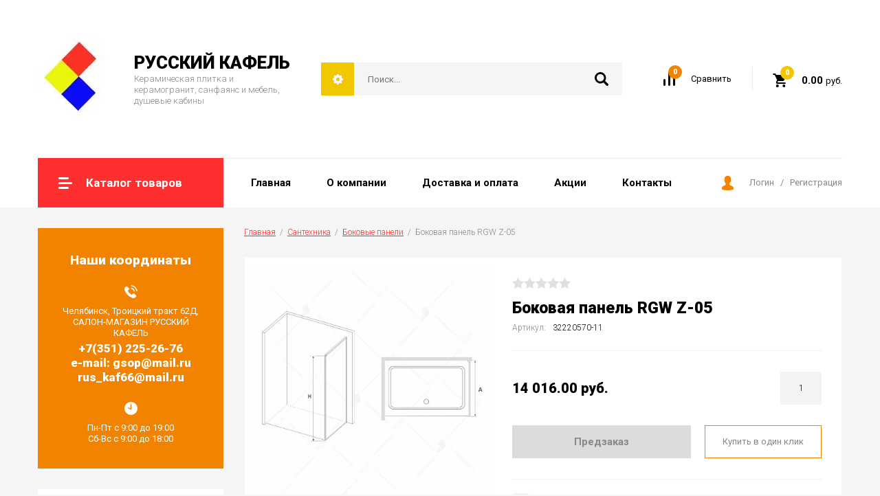

--- FILE ---
content_type: text/html; charset=utf-8
request_url: http://ruskaf.ru/magazin/product/bokovaya-panel-rgw-z-05-1
body_size: 14113
content:

		<!doctype html>
<html lang="ru">
<head>
<meta charset="utf-8">
<meta name="robots" content="all"/>
<title>Боковая панель RGW Z-05</title>
<meta name="description" content="Боковая панель RGW Z-05">
<meta name="keywords" content="Боковая панель RGW Z-05">
<meta name="SKYPE_TOOLBAR" content="SKYPE_TOOLBAR_PARSER_COMPATIBLE">
<meta name="viewport" content="width=device-width, initial-scale=1.0, maximum-scale=1.0, user-scalable=no">
<meta name="format-detection" content="telephone=no">
<meta http-equiv="x-rim-auto-match" content="none">

<link rel="stylesheet" href="/g/libs/jquery-slick/1.8.0/slick.css">
<link rel="stylesheet" href="/g/css/styles_articles_tpl.css">
<link rel="stylesheet" href="/g/libs/lightgallery/v1.6.8/lightgallery.min.css">

<script src="/g/libs/jquery/1.10.2/jquery.min.js" charset="utf-8"></script>
<script src="/g/templates/shop2/2.85.2/js/jquery.matchHeight-min.js" charset="utf-8"></script>
<script src="/g/libs/owl-carousel/2.2.1/owl.carousel.min.js" charset="utf-8"></script>
<script src="/g/s3/misc/form/1.2.0/s3.form.js"></script>
<script src="/g/libs/jquery-formstyler/1.7.4/jquery.formstyler.min.js" charset="utf-8"></script>
<script src="/g/libs/jqueryui/1.10.3/jquery-ui.min.js" charset="utf-8"></script>
<script src="/g/templates/shop2/2.85.2/js/jquery.ui.touch_punch.min.js" charset="utf-8"></script>
<script src="/g/libs/jquery-slick/1.8.0/slick.min.js" charset="utf-8"></script>
<script src="/g/libs/jquery-responsive-tabs/1.5.1/jquery.responsivetabs.min.js" charset="utf-8"></script>
<script src="/g/libs/lightgallery/v1.6.8/lightgallery.min.js"></script>

	<link rel="stylesheet" href="/g/css/styles_articles_tpl.css">
<link rel='stylesheet' type='text/css' href='/shared/highslide-4.1.13/highslide.min.css'/>
<script type='text/javascript' src='/shared/highslide-4.1.13/highslide-full.packed.js'></script>
<script type='text/javascript'>
hs.graphicsDir = '/shared/highslide-4.1.13/graphics/';
hs.outlineType = null;
hs.showCredits = false;
hs.lang={cssDirection:'ltr',loadingText:'Загрузка...',loadingTitle:'Кликните чтобы отменить',focusTitle:'Нажмите чтобы перенести вперёд',fullExpandTitle:'Увеличить',fullExpandText:'Полноэкранный',previousText:'Предыдущий',previousTitle:'Назад (стрелка влево)',nextText:'Далее',nextTitle:'Далее (стрелка вправо)',moveTitle:'Передвинуть',moveText:'Передвинуть',closeText:'Закрыть',closeTitle:'Закрыть (Esc)',resizeTitle:'Восстановить размер',playText:'Слайд-шоу',playTitle:'Слайд-шоу (пробел)',pauseText:'Пауза',pauseTitle:'Приостановить слайд-шоу (пробел)',number:'Изображение %1/%2',restoreTitle:'Нажмите чтобы посмотреть картинку, используйте мышь для перетаскивания. Используйте клавиши вперёд и назад'};</script>

            <!-- 46b9544ffa2e5e73c3c971fe2ede35a5 -->
            <script src='/shared/s3/js/lang/ru.js'></script>
            <script src='/shared/s3/js/common.min.js'></script>
        <link rel='stylesheet' type='text/css' href='/shared/s3/css/calendar.css' />
<!--s3_require-->
<link rel="stylesheet" href="/g/basestyle/1.0.1/user/user.css" type="text/css"/>
<link rel="stylesheet" href="/g/basestyle/1.0.1/user/user.orange.css" type="text/css"/>
<script type="text/javascript" src="/g/basestyle/1.0.1/user/user.js" async></script>
<!--/s3_require-->
			
		
		
		
			<link rel="stylesheet" type="text/css" href="/g/shop2v2/default/css/theme.less.css">		
			<script type="text/javascript" src="/g/printme.js"></script>
		<script type="text/javascript" src="/g/shop2v2/default/js/tpl.js"></script>
		<script type="text/javascript" src="/g/shop2v2/default/js/baron.min.js"></script>
		
			<script type="text/javascript" src="/g/shop2v2/default/js/shop2.2.js"></script>
		
	<script type="text/javascript">shop2.init({"productRefs": {"701768507":{"tolsina_stekla":{"6":["870522507"]},"cvet_stekla":{"106636507":["870522507"]},"uslovnyj_razmer":{"108243107":["870522507"]},"profil_":{"108241907":["870522507"]},"garantia":{"1 \u0433\u043e\u0434":["870522507"]}}},"apiHash": {"getPromoProducts":"0b5e26c6e8e7c8e69227e047ba009f8f","getSearchMatches":"53a46df75262d3ef1b873005472a5c95","getFolderCustomFields":"3d50f2b829da794a5322946125fd7064","getProductListItem":"b6f593de11e3975182af5d2b0f56b208","cartAddItem":"a2074b9e31909da5eb7ffbef1cb15382","cartRemoveItem":"8ffc0501f793c563fd3a7bd2e58abba4","cartUpdate":"d89ff95e39e0e1d5d354bf0eda8243e7","cartRemoveCoupon":"9ffa361bf63a27c97f85cacf7290c125","cartAddCoupon":"bfd988097be2c6376ed4ae1a430e7555","deliveryCalc":"7f77e60de40646f2bc1da3baf9f3fdee","printOrder":"4739d9e86cf805a5213a2e0a90150ef4","cancelOrder":"bb853c66c58e352cc52c58caef3dd661","cancelOrderNotify":"fb81c4895c22a88cfc505bb3b815f6e1","repeatOrder":"4ece3c1a936bf36bf5df9999560b2025","paymentMethods":"9d8791f32b43891e259dfccc220b65cb","compare":"d15bfa379ff317dcb96ed6781730aa2c"},"hash": null,"verId": 2385371,"mode": "product","step": "","uri": "/magazin","IMAGES_DIR": "/d/","my": {"show_sections":true,"special_alias":"Sale","new_alias":"New","enable_styler":true,"buy_alias":"\u0412 \u043a\u043e\u0440\u0437\u0438\u043d\u0443","located_in_sections_alias":"\u0422\u043e\u0432\u0430\u0440 \u043d\u0430\u0445\u043e\u0434\u0438\u0442\u0441\u044f \u0432 \u043a\u0430\u0442\u0435\u0433\u043e\u0440\u0438\u044f\u0445","collection_option_hide":false,"product_list_tr_hide":true,"buy_kind":true},"shop2_cart_order_payments": 1,"cf_margin_price_enabled": 0,"maps_yandex_key":"","maps_google_key":""});</script>
<style type="text/css">.product-item-thumb {width: 400px;}.product-item-thumb .product-image, .product-item-simple .product-image {height: 400px;width: 400px;}.product-item-thumb .product-amount .amount-title {width: 304px;}.product-item-thumb .product-price {width: 350px;}.shop2-product .product-side-l {width: 200px;}.shop2-product .product-image {height: 190px;width: 200px;}.shop2-product .product-thumbnails li {width: 56px;height: 56px;}</style>

    <link rel="stylesheet" href="/t/v10514/images/theme1/theme.scss.css">

<script src="/g/templates/shop2/2.85.2/js/2/main.js" charset="utf-8"></script>
<!--[if lt IE 10]>
<script src="/g/libs/ie9-svg-gradient/0.0.1/ie9-svg-gradient.min.js"></script>
<script src="/g/libs/jquery-placeholder/2.0.7/jquery.placeholder.min.js"></script>
<script src="/g/libs/jquery-textshadow/0.0.1/jquery.textshadow.min.js"></script>
<script src="/g/s3/misc/ie/0.0.1/ie.js"></script>
<![endif]-->
<!--[if lt IE 9]>
<script src="/g/libs/html5shiv/html5.js"></script>
<![endif]-->

<link rel="stylesheet" href="/t/v10514/images/css/bdr.addons.scss.css">
<link rel="stylesheet" href="/t/v10514/images/css/addon_style.scss.css">
</head>
<body>
	<div class="site-wrapper">
		<header role="banner" class="site-header">
			<div class="site-header-inner">
				<div class="top-panel">
										<div class="company">
												<div class="logo">
							<a href="/"><img src="/thumb/2/G7noDuSqp-RFbyNOK9hF9w/120r/d/logotip.jpg" alt=""></a>
						</div>
												<div class="company-inner">
														<div class="company-name"><a href="http://ruskaf.ru/">РУССКИЙ КАФЕЛЬ</a></div>
																					<div class="company-desc">Керамическая плитка и керамогранит, санфаянс и мебель, душевые кабины</div>
													</div>
					</div>
										<div class="right-side">
						<div class="site-search-wrap">
							<div class="shop2-search-toggle">&nbsp;</div>
							<form action="/search" method="get" class="site-search">
								<input name="search" type="text" placeholder="Поиск..." value=""/>
								<input type="submit" value="" />
							<re-captcha data-captcha="recaptcha"
     data-name="captcha"
     data-sitekey="6LcNwrMcAAAAAOCVMf8ZlES6oZipbnEgI-K9C8ld"
     data-lang="ru"
     data-rsize="invisible"
     data-type="image"
     data-theme="light"></re-captcha></form>
								
	
<div class="toggleSlide shop2-search-wrap">
	<form action="/magazin/search" enctype="multipart/form-data">
		<input type="hidden" name="sort_by" value=""/>
		
					<div class="row">
				<div class="row-title">
					<span>Цена:</span>
					<div class="title-result" data-result="Любая">Любая</div>
				</div>
				<div class="row-body range clear-self">
					<div class="range-slider">&nbsp;</div>
					<label>
						<input name="s[price][min]" type="text" size="5" class="small from"  value="" />
					</label>
					<label>
						<input name="s[price][max]" type="text" size="5" class="small to"  value="" />
					</label>
				</div>
			</div>
		
					<div class="row">
				<div class="row-title">
					<span>Название:</span>
					<div class="title-result" data-result="Любое">Любое</div>
				</div>
				<div class="row-body">
					<input type="text" name="s[name]" size="20" id="shop2-name" value="" placeholder="Название" />
				</div>
			</div>
		
					<div class="row">
				<div class="row-title">
					<span>Артикул:</span>
					<div class="title-result" data-result="Любой">Любой</div>
				</div>
				<div class="row-body">
					<input type="text" name="s[article]" id="shop2-article" value="" placeholder="Артикул" />
				</div>
			</div>
		
					<div class="row">
				<div class="row-title">
					<span>Текст:</span>
					<div class="title-result" data-result="Любой">Любой</div>
				</div>
				<div class="row-body">
					<input type="text" name="search_text" size="20" id="shop2-text"  value="" placeholder="Текст" />
				</div>
			</div>
				
					<div class="row">
								<div class="row-title">
					<span>Выберите категорию:</span>
					<div class="title-result">Все</div>
				</div>
				<div class="row-body" id="s[folder_id]">
					<label>
						<input type="radio" checked="checked" value="" name="s[folder_id]" >
						<ins>&nbsp;</ins>
						<span>Все</span>
					</label>
																						
																							<label>
							<input type="radio" value="47048900" name="s[folder_id]" >
							<ins>&nbsp;</ins>
							<span> Кафель</span>
						</label>
												
																							<label>
							<input type="radio" value="49836500" name="s[folder_id]" >
							<ins>&nbsp;</ins>
							<span>&raquo; Кафель для ванной</span>
						</label>
												
																							<label>
							<input type="radio" value="49836700" name="s[folder_id]" >
							<ins>&nbsp;</ins>
							<span>&raquo; Кафель для пола</span>
						</label>
												
																							<label>
							<input type="radio" value="49836900" name="s[folder_id]" >
							<ins>&nbsp;</ins>
							<span>&raquo; Кафель для кухни</span>
						</label>
												
																							<label>
							<input type="radio" value="17804902" name="s[folder_id]" >
							<ins>&nbsp;</ins>
							<span>&raquo; Коллекции плитки</span>
						</label>
												
																							<label>
							<input type="radio" value="49837300" name="s[folder_id]" >
							<ins>&nbsp;</ins>
							<span> Керамогранит</span>
						</label>
												
																							<label>
							<input type="radio" value="49837700" name="s[folder_id]" >
							<ins>&nbsp;</ins>
							<span>&raquo; Керамогранит для пола и стен</span>
						</label>
												
																							<label>
							<input type="radio" value="49837900" name="s[folder_id]" >
							<ins>&nbsp;</ins>
							<span>&raquo; Керамогранит для фасада и камина</span>
						</label>
												
																							<label>
							<input type="radio" value="13839502" name="s[folder_id]" >
							<ins>&nbsp;</ins>
							<span>&raquo; Коллекции керамогранита</span>
						</label>
												
																							<label>
							<input type="radio" value="49839100" name="s[folder_id]" >
							<ins>&nbsp;</ins>
							<span> Мозаика</span>
						</label>
												
																							<label>
							<input type="radio" value="234285307" name="s[folder_id]" >
							<ins>&nbsp;</ins>
							<span>&raquo; Коллекции мозаики</span>
						</label>
												
																							<label>
							<input type="radio" value="10909700" name="s[folder_id]" >
							<ins>&nbsp;</ins>
							<span> Сантехника</span>
						</label>
												
																							<label>
							<input type="radio" value="10909100" name="s[folder_id]" >
							<ins>&nbsp;</ins>
							<span>&raquo; Унитазы</span>
						</label>
												
																							<label>
							<input type="radio" value="10907700" name="s[folder_id]" >
							<ins>&nbsp;</ins>
							<span>&raquo; Раковины</span>
						</label>
												
																							<label>
							<input type="radio" value="105395907" name="s[folder_id]" >
							<ins>&nbsp;</ins>
							<span>&raquo; Душевые системы</span>
						</label>
												
																							<label>
							<input type="radio" value="79635507" name="s[folder_id]" >
							<ins>&nbsp;</ins>
							<span>&raquo; Душевые кабины</span>
						</label>
												
																							<label>
							<input type="radio" value="105374107" name="s[folder_id]" >
							<ins>&nbsp;</ins>
							<span>&raquo; Душевые двери</span>
						</label>
												
																							<label>
							<input type="radio" value="105375307" name="s[folder_id]" >
							<ins>&nbsp;</ins>
							<span>&raquo; Душевые перегородки</span>
						</label>
												
																							<label>
							<input type="radio" value="105389907" name="s[folder_id]" >
							<ins>&nbsp;</ins>
							<span>&raquo; Душевые углы</span>
						</label>
												
																							<label>
							<input type="radio" value="105396307" name="s[folder_id]" >
							<ins>&nbsp;</ins>
							<span>&raquo; Душевые поддоны</span>
						</label>
												
																							<label>
							<input type="radio" value="114978907" name="s[folder_id]" >
							<ins>&nbsp;</ins>
							<span>&raquo;&raquo; Душевые поддоны///Комплектующие для поддонов</span>
						</label>
												
																							<label>
							<input type="radio" value="114979307" name="s[folder_id]" >
							<ins>&nbsp;</ins>
							<span>&raquo;&raquo; Душевые поддоны///Душевые поддоны серии CER</span>
						</label>
												
																							<label>
							<input type="radio" value="114990907" name="s[folder_id]" >
							<ins>&nbsp;</ins>
							<span>&raquo;&raquo; Душевые поддоны///Душевые поддоны серии Stone Tray</span>
						</label>
												
																							<label>
							<input type="radio" value="114991107" name="s[folder_id]" >
							<ins>&nbsp;</ins>
							<span>&raquo;&raquo; Душевые поддоны///Сифоны</span>
						</label>
												
																							<label>
							<input type="radio" value="114991307" name="s[folder_id]" >
							<ins>&nbsp;</ins>
							<span>&raquo;&raquo; Душевые поддоны///Экраны для поддонов</span>
						</label>
												
																							<label>
							<input type="radio" value="105397507" name="s[folder_id]" >
							<ins>&nbsp;</ins>
							<span>&raquo; Шторки в ванную</span>
						</label>
												
																							<label>
							<input type="radio" value="105397907" name="s[folder_id]" >
							<ins>&nbsp;</ins>
							<span>&raquo; Трапы для душа</span>
						</label>
												
																							<label>
							<input type="radio" value="105406307" name="s[folder_id]" >
							<ins>&nbsp;</ins>
							<span>&raquo; Боковые панели</span>
						</label>
												
																							<label>
							<input type="radio" value="10907900" name="s[folder_id]" >
							<ins>&nbsp;</ins>
							<span>&raquo; Пьедесталы</span>
						</label>
												
																							<label>
							<input type="radio" value="10909300" name="s[folder_id]" >
							<ins>&nbsp;</ins>
							<span>&raquo; Биде</span>
						</label>
												
																							<label>
							<input type="radio" value="294019700" name="s[folder_id]" >
							<ins>&nbsp;</ins>
							<span>&raquo; Инсталляции</span>
						</label>
												
																							<label>
							<input type="radio" value="10909500" name="s[folder_id]" >
							<ins>&nbsp;</ins>
							<span> Мебель для ванной</span>
						</label>
												
																							<label>
							<input type="radio" value="10911100" name="s[folder_id]" >
							<ins>&nbsp;</ins>
							<span>&raquo; Тумбы с раковиной</span>
						</label>
												
																							<label>
							<input type="radio" value="10908100" name="s[folder_id]" >
							<ins>&nbsp;</ins>
							<span>&raquo; Умывальники</span>
						</label>
												
																							<label>
							<input type="radio" value="10910900" name="s[folder_id]" >
							<ins>&nbsp;</ins>
							<span>&raquo; Шкаф в ванную</span>
						</label>
												
																							<label>
							<input type="radio" value="10911300" name="s[folder_id]" >
							<ins>&nbsp;</ins>
							<span>&raquo; Зеркало в ванную</span>
						</label>
												
																							<label>
							<input type="radio" value="49840900" name="s[folder_id]" >
							<ins>&nbsp;</ins>
							<span> Теплый пол</span>
						</label>
												
																							<label>
							<input type="radio" value="49841300" name="s[folder_id]" >
							<ins>&nbsp;</ins>
							<span>&raquo; Термокабель</span>
						</label>
												
																							<label>
							<input type="radio" value="49841500" name="s[folder_id]" >
							<ins>&nbsp;</ins>
							<span>&raquo; Термоматы</span>
						</label>
												
																							<label>
							<input type="radio" value="49841700" name="s[folder_id]" >
							<ins>&nbsp;</ins>
							<span>&raquo; Терморегуляторы</span>
						</label>
												
																							<label>
							<input type="radio" value="49841900" name="s[folder_id]" >
							<ins>&nbsp;</ins>
							<span> Ламинат</span>
						</label>
												
																							<label>
							<input type="radio" value="43673908" name="s[folder_id]" >
							<ins>&nbsp;</ins>
							<span>&raquo; Коллекции ламината</span>
						</label>
												
																							<label>
							<input type="radio" value="49842100" name="s[folder_id]" >
							<ins>&nbsp;</ins>
							<span> Строительные смеси</span>
						</label>
												
																							<label>
							<input type="radio" value="49842300" name="s[folder_id]" >
							<ins>&nbsp;</ins>
							<span>&raquo; Затирки</span>
						</label>
												
																							<label>
							<input type="radio" value="49842900" name="s[folder_id]" >
							<ins>&nbsp;</ins>
							<span>&raquo; Клей для мозаики</span>
						</label>
												
																							<label>
							<input type="radio" value="49842500" name="s[folder_id]" >
							<ins>&nbsp;</ins>
							<span>&raquo; Клей для плитки</span>
						</label>
												
																							<label>
							<input type="radio" value="49843100" name="s[folder_id]" >
							<ins>&nbsp;</ins>
							<span>&raquo; Грунтовка</span>
						</label>
												
															
										<div class="more">Ещё</div>
									</div>
			</div>

			<div id="shop2_search_custom_fields"></div>
		
				<div id="shop2_search_global_fields">
			
									</div>
				
					<div class="row">
								<div class="row-title">
					<span>Производитель:</span>
					<div class="title-result">Все</div>
				</div>
				<div class="row-body">
																<label>
							<input type="radio" value="52111909" name="s[vendor_id]" >
							<ins>&nbsp;</ins>
							<span>Aleyra Ceramics</span>
						</label>
																	<label>
							<input type="radio" value="11753900" name="s[vendor_id]" >
							<ins>&nbsp;</ins>
							<span>Alma Ceramica</span>
						</label>
																	<label>
							<input type="radio" value="15918709" name="s[vendor_id]" >
							<ins>&nbsp;</ins>
							<span>AltaCera</span>
						</label>
																	<label>
							<input type="radio" value="89970109" name="s[vendor_id]" >
							<ins>&nbsp;</ins>
							<span>ArtKera Group</span>
						</label>
																	<label>
							<input type="radio" value="22710308" name="s[vendor_id]" >
							<ins>&nbsp;</ins>
							<span>AZORI</span>
						</label>
																	<label>
							<input type="radio" value="52111709" name="s[vendor_id]" >
							<ins>&nbsp;</ins>
							<span>Cersanit</span>
						</label>
																	<label>
							<input type="radio" value="20418508" name="s[vendor_id]" >
							<ins>&nbsp;</ins>
							<span>COROZO</span>
						</label>
																	<label>
							<input type="radio" value="60148309" name="s[vendor_id]" >
							<ins>&nbsp;</ins>
							<span>Delacora</span>
						</label>
																	<label>
							<input type="radio" value="47474907" name="s[vendor_id]" >
							<ins>&nbsp;</ins>
							<span>Elada</span>
						</label>
																	<label>
							<input type="radio" value="17164908" name="s[vendor_id]" >
							<ins>&nbsp;</ins>
							<span>Floorwood</span>
						</label>
																	<label>
							<input type="radio" value="16161908" name="s[vendor_id]" >
							<ins>&nbsp;</ins>
							<span>Floorwood</span>
						</label>
																	<label>
							<input type="radio" value="7446508" name="s[vendor_id]" >
							<ins>&nbsp;</ins>
							<span>Glance (Китай)</span>
						</label>
																	<label>
							<input type="radio" value="50036506" name="s[vendor_id]" >
							<ins>&nbsp;</ins>
							<span>Global Tile</span>
						</label>
																	<label>
							<input type="radio" value="39160907" name="s[vendor_id]" >
							<ins>&nbsp;</ins>
							<span>Gracia Ceramica</span>
						</label>
																	<label>
							<input type="radio" value="57025902" name="s[vendor_id]" >
							<ins>&nbsp;</ins>
							<span>Kirovit</span>
						</label>
																	<label>
							<input type="radio" value="8034508" name="s[vendor_id]" >
							<ins>&nbsp;</ins>
							<span>Kronospan (Беларусь)</span>
						</label>
																	<label>
							<input type="radio" value="8875908" name="s[vendor_id]" >
							<ins>&nbsp;</ins>
							<span>Kronospan (Белоруссия)</span>
						</label>
																	<label>
							<input type="radio" value="11754100" name="s[vendor_id]" >
							<ins>&nbsp;</ins>
							<span>LASSELSBERGER</span>
						</label>
																	<label>
							<input type="radio" value="47347302" name="s[vendor_id]" >
							<ins>&nbsp;</ins>
							<span>LINDIS</span>
						</label>
																	<label>
							<input type="radio" value="6997508" name="s[vendor_id]" >
							<ins>&nbsp;</ins>
							<span>LOC Floor</span>
						</label>
																	<label>
							<input type="radio" value="16162108" name="s[vendor_id]" >
							<ins>&nbsp;</ins>
							<span>Matfloors (Китай)</span>
						</label>
																	<label>
							<input type="radio" value="85102709" name="s[vendor_id]" >
							<ins>&nbsp;</ins>
							<span>Meissen Keramik</span>
						</label>
																	<label>
							<input type="radio" value="7448308" name="s[vendor_id]" >
							<ins>&nbsp;</ins>
							<span>Ritter Laminate Floor</span>
						</label>
																	<label>
							<input type="radio" value="990102" name="s[vendor_id]" >
							<ins>&nbsp;</ins>
							<span>Roca</span>
						</label>
																	<label>
							<input type="radio" value="383902" name="s[vendor_id]" >
							<ins>&nbsp;</ins>
							<span>Santek</span>
						</label>
																	<label>
							<input type="radio" value="1929502" name="s[vendor_id]" >
							<ins>&nbsp;</ins>
							<span>Santeri</span>
						</label>
																	<label>
							<input type="radio" value="7796708" name="s[vendor_id]" >
							<ins>&nbsp;</ins>
							<span>Versale (Китай)</span>
						</label>
																	<label>
							<input type="radio" value="49537906" name="s[vendor_id]" >
							<ins>&nbsp;</ins>
							<span>Vinchi</span>
						</label>
																	<label>
							<input type="radio" value="30418508" name="s[vendor_id]" >
							<ins>&nbsp;</ins>
							<span>Акватон</span>
						</label>
																	<label>
							<input type="radio" value="18449307" name="s[vendor_id]" >
							<ins>&nbsp;</ins>
							<span>Германия</span>
						</label>
																	<label>
							<input type="radio" value="18762507" name="s[vendor_id]" >
							<ins>&nbsp;</ins>
							<span>Германия.</span>
						</label>
																	<label>
							<input type="radio" value="33788500" name="s[vendor_id]" >
							<ins>&nbsp;</ins>
							<span>Гранит Холл</span>
						</label>
																	<label>
							<input type="radio" value="31027508" name="s[vendor_id]" >
							<ins>&nbsp;</ins>
							<span>Домино</span>
						</label>
																	<label>
							<input type="radio" value="46975507" name="s[vendor_id]" >
							<ins>&nbsp;</ins>
							<span>Керамин</span>
						</label>
																	<label>
							<input type="radio" value="19746907" name="s[vendor_id]" >
							<ins>&nbsp;</ins>
							<span>Китай</span>
						</label>
																	<label>
							<input type="radio" value="16534508" name="s[vendor_id]" >
							<ins>&nbsp;</ins>
							<span>Ламинели</span>
						</label>
																	<label>
							<input type="radio" value="36247902" name="s[vendor_id]" >
							<ins>&nbsp;</ins>
							<span>Нефрит-Керамика</span>
						</label>
															
											<div class="more">Ещё</div>
									</div>
			</div>
		
									<div class="row">
					<div class="row-title">
						<span>Топ продаж:</span>
						<div class="title-result">Все</div>
					</div>
					<div class="row-body">
												<label>
							<input type="radio" value="" name="s[flags][8700]" >
							<ins>&nbsp;</ins>
							<span>Все</span>
						</label>
						<label>
							<input type="radio" value="1" name="s[flags][8700]" >
							<ins>&nbsp;</ins>
							<span>да</span>
						</label>
						<label>
							<input type="radio" value="0" name="s[flags][8700]" >
							<ins>&nbsp;</ins>
							<span>нет</span>
						</label>
					</div>
			    </div>
	    										<div class="row">
					<div class="row-title">
						<span>Новинка:</span>
						<div class="title-result">Все</div>
					</div>
					<div class="row-body">
												<label>
							<input type="radio" value="" name="s[flags][2]" >
							<ins>&nbsp;</ins>
							<span>Все</span>
						</label>
						<label>
							<input type="radio" value="1" name="s[flags][2]" >
							<ins>&nbsp;</ins>
							<span>да</span>
						</label>
						<label>
							<input type="radio" value="0" name="s[flags][2]" >
							<ins>&nbsp;</ins>
							<span>нет</span>
						</label>
					</div>
			    </div>
	    										<div class="row">
					<div class="row-title">
						<span>Спецпредложение:</span>
						<div class="title-result">Все</div>
					</div>
					<div class="row-body">
												<label>
							<input type="radio" value="" name="s[flags][1]" >
							<ins>&nbsp;</ins>
							<span>Все</span>
						</label>
						<label>
							<input type="radio" value="1" name="s[flags][1]" >
							<ins>&nbsp;</ins>
							<span>да</span>
						</label>
						<label>
							<input type="radio" value="0" name="s[flags][1]" >
							<ins>&nbsp;</ins>
							<span>нет</span>
						</label>
					</div>
			    </div>
	    			
					<div class="row">
				<div class="row-title">
					<span>Результатов на странице:</span>
					<div class="title-result">12</div>
				</div>
				<div class="row-body radio-field">
																<label>
														<input type="radio" value="5" name="s[products_per_page]" >
							<ins>&nbsp;</ins>
							<span>5</span>
						</label>
											<label>
														<input type="radio" value="20" name="s[products_per_page]" >
							<ins>&nbsp;</ins>
							<span>20</span>
						</label>
											<label>
														<input type="radio" value="35" name="s[products_per_page]" >
							<ins>&nbsp;</ins>
							<span>35</span>
						</label>
											<label>
														<input type="radio" value="50" name="s[products_per_page]" >
							<ins>&nbsp;</ins>
							<span>50</span>
						</label>
											<label>
														<input type="radio" value="65" name="s[products_per_page]" >
							<ins>&nbsp;</ins>
							<span>65</span>
						</label>
											<label>
														<input type="radio" value="80" name="s[products_per_page]" >
							<ins>&nbsp;</ins>
							<span>80</span>
						</label>
											<label>
														<input type="radio" value="95" name="s[products_per_page]" >
							<ins>&nbsp;</ins>
							<span>95</span>
						</label>
									</div>
			</div>
				
		<div class="row-button">
			<button type="submit" class="shop2-btn">Найти</button>
		</div>
	<re-captcha data-captcha="recaptcha"
     data-name="captcha"
     data-sitekey="6LcNwrMcAAAAAOCVMf8ZlES6oZipbnEgI-K9C8ld"
     data-lang="ru"
     data-rsize="invisible"
     data-type="image"
     data-theme="light"></re-captcha></form>
</div>						</div>
						<div class="compare-button-wrap">
							<a href="/magazin/compare" class="compare-button">
								<div>Сравнить</div>
								<span>0</span>
							</a>
						</div>
						<div class="cart-wrap" id="shop2-cart-preview">
			<a href="/magazin/cart" class="no-event">
			<div class="cart-amount"><span>0</span></div>
			<div class="cart-sum">0.00 <span>руб.</span></div>
		</a>
	</div>					</div>
				</div>
				<div class="bottom-panel">
										<div class="drop-down-categories">
						<div class="toggle-categories">Каталог товаров</div>
													<ul class="toggleSlide categories-menu desktop clear-list"><li><a href="/magazin/folder/47048900" ><span>Кафель</span></a><ul class="level-2"><li><a href="/magazin/folder/kafel-dlya-vannoy" ><span>Кафель для ванной</span></a></li><li><a href="/magazin/folder/kafel-dlya-pola" ><span>Кафель для пола</span></a></li><li><a href="/magazin/folder/kafel-dlya-kukhni" ><span>Кафель для кухни</span></a></li><li><a href="/magazin/folder/kollekcii-keramicheskoj-plitki" ><span>Коллекции плитки</span></a></li></ul></li><li><a href="/magazin/folder/keramogranit" ><span>Керамогранит</span></a><ul class="level-2"><li><a href="/magazin/folder/keramogranit-dlya-pola-i-sten" ><span>Керамогранит для пола и стен</span></a></li><li><a href="/magazin/folder/keramogranit-dlya-fasada-i-kamina" ><span>Керамогранит для фасада и камина</span></a></li><li><a href="/magazin/folder/kollekcii-keramogranita" ><span>Коллекции керамогранита</span></a></li></ul></li><li><a href="/magazin/folder/mozaika" ><span>Мозаика</span></a><ul class="level-2"><li><a href="/folder/kollekcii-mozaiki" ><span>Коллекции мозаики</span></a></li></ul></li><li class="opened"><a href="/magazin/folder/sanfayans" ><span>Сантехника</span></a><ul class="level-2"><li><a href="/magazin/folder/unitazy" ><span>Унитазы</span></a></li><li><a href="/magazin/folder/umyvalniki-s-pyedestalom" ><span>Раковины</span></a></li><li><a href="/magazin/folder/dushevye-sistemy" ><span>Душевые системы</span></a></li><li><a href="/magazin/folder/dushevye-kabiny" ><span>Душевые кабины</span></a></li><li><a href="/magazin/folder/dushevye-dveri" ><span>Душевые двери</span></a></li><li><a href="/magazin/folder/dushevye-peregorodki" ><span>Душевые перегородки</span></a></li><li><a href="/magazin/folder/dushevye-ugly" ><span>Душевые углы</span></a></li><li><a href="/magazin/folder/dushevye-poddony" ><span>Душевые поддоны</span></a><ul class="level-3"><li><a href="/magazin/folder/dushevye-poddony-komplektuyushchie-dlya-poddonov" ><span>Душевые поддоны///Комплектующие для поддонов</span></a></li><li><a href="/magazin/folder/dushevye-poddony-dushevye-poddony-serii-cer" ><span>Душевые поддоны///Душевые поддоны серии CER</span></a></li><li><a href="/magazin/folder/dushevye-poddony-dushevye-poddony-serii-stone-tray" ><span>Душевые поддоны///Душевые поддоны серии Stone Tray</span></a></li><li><a href="/magazin/folder/dushevye-poddony-sifony" ><span>Душевые поддоны///Сифоны</span></a></li><li><a href="/magazin/folder/dushevye-poddony-ekrany-dlya-poddonov" ><span>Душевые поддоны///Экраны для поддонов</span></a></li></ul></li><li><a href="/magazin/folder/shtorki-v-vannuyu" ><span>Шторки в ванную</span></a></li><li><a href="/magazin/folder/trapy-dlya-dusha" ><span>Трапы для душа</span></a></li><li class="opened active"><a href="/magazin/folder/bokovye-paneli" ><span>Боковые панели</span></a></li><li><a href="/magazin/folder/umyvalniki-mebelnyye" ><span>Пьедесталы</span></a></li><li><a href="/magazin/folder/bide" ><span>Биде</span></a></li><li><a href="/magazin/folder/installyacii" ><span>Инсталляции</span></a></li></ul></li><li><a href="/magazin/folder/mebel-dlya-vannoy" ><span>Мебель для ванной</span></a><ul class="level-2"><li><a href="/magazin/folder/tumby-i-shkafy" ><span>Тумбы с раковиной</span></a></li><li><a href="/magazin/folder/umyvalniki-nastennyye" ><span>Умывальники</span></a></li><li><a href="/magazin/folder/komplekt-mebeli" ><span>Шкаф в ванную</span></a></li><li><a href="/magazin/folder/zerkala" ><span>Зеркало в ванную</span></a></li></ul></li><li><a href="/magazin/folder/teplyy-pol" ><span>Теплый пол</span></a><ul class="level-2"><li><a href="/magazin/folder/termokabel" ><span>Термокабель</span></a></li><li><a href="/magazin/folder/termomaty" ><span>Термоматы</span></a></li><li><a href="/magazin/folder/termoregulyatory" ><span>Терморегуляторы</span></a></li></ul></li><li><a href="/magazin/folder/laminat" ><span>Ламинат</span></a><ul class="level-2"><li><a href="/folder/kollekcii-laminata" ><span>Коллекции ламината</span></a></li></ul></li><li><a href="/magazin/folder/stroitelnyye-smesi" ><span>Строительные смеси</span></a><ul class="level-2"><li><a href="/magazin/folder/zatirki" ><span>Затирки</span></a></li><li><a href="/magazin/folder/kley-dlya-mozaiki" ><span>Клей для мозаики</span></a></li><li><a href="/magazin/folder/kley-dlya-plitki" ><span>Клей для плитки</span></a></li><li><a href="/magazin/folder/gruntovka" ><span>Грунтовка</span></a></li></ul></li></ul>											</div>
					<ul class="top-menu desktop clear-list"><li class="opened active"><a href="/" ><span>Главная</span></a></li><li><a href="/company" ><span>О компании</span></a><ul class="level-2"><li><a href="/otzyvy-o-nas" ><span>Отзывы о нас</span></a></li><li><a href="/napishite-nam" ><span>Напишите нам</span></a></li></ul></li><li><a href="/dostavka-i-oplata" ><span>Доставка и оплата</span></a></li><li><a href="/actions" ><span>Акции</span></a></li><li><a href="/kontakty" ><span>Контакты</span></a></li></ul>										<div class="login-aut-wrap">
						<a href="/registraciya/login">Логин</a>&nbsp;&nbsp;&nbsp;/&nbsp;&nbsp;&nbsp;<a href="/registraciya/register">Регистрация</a>
					</div>
				</div>
			</div>			
		</header> <!-- .site-header -->
		
		
		<div class="site-container clear-self">
			<aside role="complementary" class="site-sidebar left left-inner">
				
								<div class="contacts">
					<div class="contacts-title">Наши координаты</div>
										<div class="phone">
												<div class="phone-title">Челябинск, Троицкий тракт 62Д, САЛОН-МАГАЗИН РУССКИЙ КАФЕЛЬ</div>
																		<div class="phone-body">+7(351) 225-26-76<br />
e-mail: gsop@mail.ru<br />
rus_kaf66@mail.ru</div>
											</div>
															<div class="time">Пн-Пт с 9:00 до 19:00<br />
Сб-Вс с 9:00 до 18:00</div>
									</div>
								
									<div class="deadline-action-wrap" data-timer-slick></div>
								
																																																																																																				
					<div class="top-sale-wrap hide" data-flagid="8700">
						<div class="top-sale-title">Топ продаж</div>
						<div class="top-sale-body">
							<a href="/magazin/search?s[flags][8700]=1" class="show-all">Смотреть все</a>
						</div>
					</div>
								
				<div class="advantages">
		<div class="item">
				<div class="icon">
							<img src="/thumb/2/gXsjpMxklHMC5aBmor8ULw/30r30/d/advan1.svg" alt="">
					</div>
				<div class="text">Бесплатная доставка по всей России</div>
	</div>
		<div class="item">
				<div class="icon">
							<img src="/thumb/2/4R5m7XUSPSHNnD0Z3LrGzw/30r30/d/advan2.svg" alt="">
					</div>
				<div class="text">Любые способы оплаты</div>
	</div>
		<div class="item">
				<div class="icon">
							<img src="/thumb/2/5jAxSw0lybydNlI4yt5ZkQ/30r30/d/advan3.svg" alt="">
					</div>
				<div class="text">Акция и  скидки для постоянных клиентов</div>
	</div>
		<div class="item">
				<div class="icon">
							<img src="/thumb/2/D_2TLZ_OTXUO4F1e0QFnkg/30r30/d/advan4.svg" alt="">
					</div>
				<div class="text">Гарантия качества на весь ассортимент</div>
	</div>
	</div>
			</aside> <!-- .site-sidebar.left -->

			<main role="main" class="site-main">
				<div class="content shop_content">
										
					
<div class="site-path" data-url="/"><a href="/">Главная</a>  /  <a href="/magazin/folder/sanfayans">Сантехника</a>  /  <a href="/magazin/folder/bokovye-paneli">Боковые панели</a>  /  Боковая панель RGW Z-05</div>					<div class="h1-wrap hide shop_h1">
						<h1>Боковая панель RGW Z-05</h1>
					</div>
					
							
	<div class="shop2-cookies-disabled shop2-warning hide"></div>
	
	
	
		
							
			
							
			
							
			
		
					

<form 
	method="post" 
	action="/magazin?mode=cart&amp;action=add" 
	accept-charset="utf-8"
	class="shop2-product">

	<input type="hidden" name="kind_id" value="870522507"/>
	<input type="hidden" name="product_id" value="701768507"/>
	<input type="hidden" name="meta" value='{&quot;tolsina_stekla&quot;:6,&quot;cvet_stekla&quot;:&quot;106636507&quot;,&quot;uslovnyj_razmer&quot;:&quot;108243107&quot;,&quot;profil_&quot;:&quot;108241907&quot;,&quot;garantia&quot;:&quot;1 \u0433\u043e\u0434&quot;}'/>

	
	<div class="product-side-left">

		<div class="shop2-product-information">					
	<div class="tpl-rating-block">Рейтинг:<div class="tpl-stars"><div class="tpl-rating" style="width: 0%;"></div></div>(0 голосов)</div>

	<div class="shop2-product-name">Боковая панель RGW Z-05</div>
					
	
	
					<div class="shop2-product-article"><div class="article-title">Артикул:</div><div class="article-body">32220570-11</div></div>
	
	</div>

		<div class="product-image-slider">
			            <div class="shop2-product-label">
                				                	
				            </div>
            			<div class="product-image-wrap">
									<div class="item">
						<a href="/d/rgw_z-05_shema.jpg">
							<img src="/thumb/2/q_T4Tye141CHuJ519xkc9w/921r921/d/rgw_z-05_shema.jpg" alt="Боковая панель RGW Z-05" title="Боковая панель RGW Z-05" />
						</a>
						<div class="verticalMiddle"></div>
					</div>
											</div>

						
		</div>

					<div class="share">
				<div class="share-header">Расскажи друзьям:</div>
				
				
				<script>
					Share = {
						vkontakte: function(purl, ptitle, pimg, text) {
							url  = 'vkontakte.ru/share.php?';
							url += 'url='          + encodeURIComponent(purl);
							url += '&title='       + encodeURIComponent(ptitle);
							url += '&description=' + encodeURIComponent(text);
							url += '&image='       + encodeURIComponent(pimg);
							url += '&noparse=true';
							Share.popup(url);
						},
						odnoklassniki: function(purl, text) {
							url  = 'connect.ok.ru/dk?st.cmd=WidgetSharePreview';
							url += '&st.shareUrl='    + encodeURIComponent(purl);
							url += '&st.comments=' + encodeURIComponent(text);
							Share.popup(url);
						},
						facebook: function(purl, ptitle, pimg, text) {
							url  = 'www.facebook.com/sharer.php?s=100';
							url += '&p[title]='     + encodeURIComponent(ptitle);
							url += '&p[summary]='   + encodeURIComponent(text);
							url += '&p[url]='       + encodeURIComponent(purl);
							url += '&p[images][0]=' + encodeURIComponent(pimg);
							Share.popup(url);
						},
						twitter: function(purl, ptitle) {
							url  = 'twitter.com/share?';
							url += 'text='      + encodeURIComponent(ptitle);
							url += '&url='      + encodeURIComponent(purl);
							url += '&counturl=' + encodeURIComponent(purl);
							Share.popup(url);
						},
						mailru: function(purl, ptitle, pimg, text) {
							url  = 'connect.mail.ru/share?';
							url += 'url='          + encodeURIComponent(purl);
							url += '&title='       + encodeURIComponent(ptitle);
							url += '&description=' + encodeURIComponent(text);
							url += '&imageurl='    + encodeURIComponent(pimg);
							Share.popup(url)
						},
					
						popup: function(url) {
							window.open('//' + url,'','toolbar=0,status=0,width=626,height=436');
						}
					};
				</script>
				
				
				<div class="share-links">
					<a class="vk" onclick="Share.vkontakte('http://ruskaf.ru/magazin/product/bokovaya-panel-rgw-z-05-1','Боковая панель RGW Z-05','http://ruskaf.ru/thumb/2/3_Fq87CzB3qFaxn1yebhdw/400r400/d/rgw_z-05_shema.jpg','')"><img src="/t/v10514/images/vk.svg" alt=""></a>
					<a class="fb" onclick="Share.facebook('http://ruskaf.ru/magazin/product/bokovaya-panel-rgw-z-05-1','Боковая панель RGW Z-05','http://ruskaf.ru/thumb/2/3_Fq87CzB3qFaxn1yebhdw/400r400/d/rgw_z-05_shema.jpg','')"><img src="/t/v10514/images/fb.svg" alt=""></a>
					<a class="ml" onclick="Share.mailru('http://ruskaf.ru/magazin/product/bokovaya-panel-rgw-z-05-1','Боковая панель RGW Z-05','http://ruskaf.ru/thumb/2/3_Fq87CzB3qFaxn1yebhdw/400r400/d/rgw_z-05_shema.jpg','')"><img src="/t/v10514/images/ml.svg" alt=""></a>
					<a class="ok" onclick="Share.odnoklassniki('ruskaf.ru/magazin/product/bokovaya-panel-rgw-z-05-1','Боковая панель RGW Z-05')"><img src="/t/v10514/images/ok.svg" alt=""></a>
					<a class="tw" onclick="Share.twitter('http://ruskaf.ru/magazin/product/bokovaya-panel-rgw-z-05-1','Боковая панель RGW Z-05')"><img src="/t/v10514/images/tw.svg" alt=""></a>
				</div>
			</div>
			</div>
	<div class="product-side-right">
		
		<div class="shop2-product-information">					
	<div class="tpl-rating-block">Рейтинг:<div class="tpl-stars"><div class="tpl-rating" style="width: 0%;"></div></div>(0 голосов)</div>

	<div class="shop2-product-name">Боковая панель RGW Z-05</div>
					
	
	
					<div class="shop2-product-article"><div class="article-title">Артикул:</div><div class="article-body">32220570-11</div></div>
	
	</div>

					<div class="form-add">
				<div class="product-price-wrap">
						<div class="price-current">
		14&nbsp;016.00 <span>руб.</span>			</div>
						
				</div>
				
				
				
	<div class="product-amount">
					<div class="amount-title">Количество:</div>
							<div class="shop2-product-amount">
				<button type="button" class="amount-minus disab">&#8722;</button><input type="text" name="amount" data-kind="870522507"  data-min="1" data-multiplicity="" maxlength="4" value="1" /><button type="button" class="amount-plus">&#43;</button>
			</div>
						</div>
				
				
			<button class="shop2-product-btn type-3 onrequest" type="submit">
			<span>Предзаказ</span>
		</button>
	

<input type="hidden" value="Боковая панель RGW Z-05" name="product_name" />
<input type="hidden" value="http://ruskaf.ru/magazin/product/bokovaya-panel-rgw-z-05-1" name="product_link" />				
									<span class="buy-one-click shop2-btn2" data-oneclick="true" data-api-url="/-/x-api/v1/public/?method=form/postform&param[form_id]=588100&param[tpl]=global:shop2.2.85-buy-one-click.tpl">Купить в один клик</span>
							</div>
						<div class="action-wrap">
							<div class="product-compare">
			<label>
				<input type="checkbox" value="870522507" autocomplete="off" />
				<ins>&nbsp;</ins>
				<span>Сравнить</span>
			</label>
		</div>
		
							</div>
					
				<div class="product-details">
			<div class="shop2-option-title">Выберите параметры товара</div>
			

 
		
			<div class="shop2-product-options" data-styler="true"><div class="item-option"><div class="option-title">Производитель</div><div class="option-body"><a href="/magazin/vendor/germaniya">Германия</a></div></div><div class="item-option"><div class="option-title">Толщина стекла</div><div class="option-body">6 мм</div></div><div class="item-option type-select"><div class="option-title">Цвет стекла</div><div class="option-body">Прозрачное</div></div><div class="item-option type-select"><div class="option-title">Условный размер</div><div class="option-body">700</div></div><div class="item-option type-select"><div class="option-title">Профиль</div><div class="option-body">Хром</div></div><div class="item-option"><div class="option-title">Гарантия</div><div class="option-body">1 год </div></div></div>
			
			
		</div>
			</div>
<re-captcha data-captcha="recaptcha"
     data-name="captcha"
     data-sitekey="6LcNwrMcAAAAAOCVMf8ZlES6oZipbnEgI-K9C8ld"
     data-lang="ru"
     data-rsize="invisible"
     data-type="image"
     data-theme="light"></re-captcha></form><!-- Product -->

	



	<div class="shop2-product-tabs-wrap" data-tabs="true">
					<ul class="shop2-product-tabs-title">
				<li class="active-tab"><a href="#shop2-tabs-2">Описание</a></li><li ><a href="#shop2-tabs-1">Параметры</a></li><li ><a href="#shop2-tabs-4">Отзывы</a></li>
			</ul>

							
						<div class="shop2-product-tabs-body" id="shop2-tabs-2">
				https://rgw-magazin.ru/panel/rgw-z-05/

				
        
            <div class="shop2-product-folders-title">Товар находится в категориях</div>
        <div class="shop2-product-folders-links"><div><a href="/magazin/folder/bokovye-paneli">Боковые панели</a></div></div>
    
			</div>
						
						<div class="shop2-product-tabs-body" id="shop2-tabs-1">
				<div class="shop2-product-params"><div class="item-option"><div class="option-title">Толщина стекла</div><div class="option-body">6 мм</div></div><div class="item-option"><div class="option-title">Цвет стекла</div><div class="option-body">Прозрачное</div></div><div class="item-option"><div class="option-title">Условный размер</div><div class="option-body">700</div></div><div class="item-option"><div class="option-title">Профиль</div><div class="option-body">Хром</div></div><div class="item-option"><div class="option-title">Гарантия</div><div class="option-body">1 год </div></div></div>
			</div>
						
						
			
			
			
						<div class="shop2-product-tabs-body" id="shop2-tabs-4">
					
	
	
			    
		
			<div class="tpl-block-header">Оставьте отзыв</div>

			<div class="tpl-info">
				Заполните обязательные поля <span class="tpl-required">*</span>.
			</div>

			<form action="" method="post" class="tpl-form">
															<input type="hidden" name="comment_id" value="" />
						
														 

						<div class="tpl-field">
							<label class="tpl-title" for="d[1]">
								Имя:
																	<span class="tpl-required">*</span>
																							</label>
							
							<div class="tpl-value">
																	<input type="text" size="40" name="author_name" maxlength="" value ="" placeholder="" />
															</div>

							
						</div>
														 

						<div class="tpl-field">
							<label class="tpl-title" for="d[1]">
								E-mail:
																							</label>
							
							<div class="tpl-value">
																	<input type="text" size="40" name="author" maxlength="" value ="" placeholder="" />
															</div>

							
						</div>
														 

						<div class="tpl-field">
							<label class="tpl-title" for="d[1]">
								Комментарий:
																	<span class="tpl-required">*</span>
																							</label>
							
							<div class="tpl-value">
																	<textarea cols="55" rows="10" name="text" placeholder="Комментарий *"></textarea>
															</div>

							
						</div>
														 

						<div class="tpl-field">
							<label class="tpl-title" for="d[1]">
								Оценка:
																							</label>
							
							<div class="tpl-value">
																	
																			<div class="tpl-stars">
											<span></span>
											<span></span>
											<span></span>
											<span></span>
											<span></span>
											<input name="rating" type="hidden" value="0" />
										</div>
									
															</div>

							
						</div>
									
				<div class="tpl-button-field">
					<input type="submit" class="tpl-button-big shop2-btn" value="Отправить" />
				</div>

			<re-captcha data-captcha="recaptcha"
     data-name="captcha"
     data-sitekey="6LcNwrMcAAAAAOCVMf8ZlES6oZipbnEgI-K9C8ld"
     data-lang="ru"
     data-rsize="invisible"
     data-type="image"
     data-theme="light"></re-captcha></form>
		
				</div>
						</div>

	

		<p><a href="javascript:shop2.back()" class="shop2-btn shop2-btn-back">Назад</a></p>

	


			</div>
			</main> <!-- .site-main -->
		</div>

		<footer role="contentinfo" class="site-footer">
			<div class="site-footer-inner">
								<div class="footer-top">
										<div class="footer-name">РУССКИЙ КАФЕЛЬ</div>
															<div class="footer-phone">
						<div class="phone-icon">&nbsp;</div>
						<div class="phone-body">
														<div class="phone-title">Телефон:</div>
														<div class="phone-text">
																<div><a href="tel:+7(351) 225-26-76">+7(351) 225-26-76</a></div>
																<div><a href="tel:8-904-970-01-82">8-904-970-01-82</a></div>
															</div>
						</div>
					</div>
															<div class="footer-address">
						<div class="address-icon">&nbsp;</div>
						<div class="address-body">
														<div class="address-title">Адрес:</div>
														<div class="address-text">Челябинск, Троицкий тракт 62Д, САЛОН-МАГАЗИН РУССКИЙ КАФЕЛЬ</div>
						</div>
					</div>
									</div>
								<div class="footer-middle">
										<div class="site-copyright"><!--Rating@Mail.ru COUNTEr--><a target=_top
href="http://top.mail.ru/jump?from=1189055"><img
src="http://d4.c2.b2.a1.top.list.ru/counter?id=1189055;t=195"
border=0 height=31 width=38
alt="Рейтинг@Mail.ru"/></a><!--/COUNTER-->

<!--begin of Rambler's Top100 code -->
<a href="http://top100.rambler.ru/top100/">
<img src="http://counter.rambler.ru/top100.cnt?1053490" alt="" width=1 height=1 border=0></a>
<!--end of Top100 code-->
<!--begin of Top100 logo-->
<a href="http://top100.rambler.ru/top100/">
<img src="http://top100-images.rambler.ru/top100/banner-88x31-rambler-brown2.gif" alt="Rambler's Top100" width=88 height=31 border=0></a>
<!--end of Top100 logo -->

<!--LiveInternet counter--><script type="text/javascript"><!--
document.write('<a href="http://www.liveinternet.ru/click" '+
'target=_blank><img src="http://counter.yadro.ru/hit?t53.3;r'+
escape(document.referrer)+((typeof(screen)=='undefined')?'':
';s'+screen.width+'*'+screen.height+'*'+(screen.colorDepth?
screen.colorDepth:screen.pixelDepth))+';u'+escape(document.URL)+
';'+Math.random()+
'" alt="" title="LiveInternet: показано число просмотров и посетителей за 24 часа" '+
'border=0 width=88 height=31><\/a>')//--></script><!--/LiveInternet-->
<!-- Yandex.Metrika counter -->
<script type="text/javascript">
(function (d, w, c) {
    (w[c] = w[c] || []).push(function() {
        try {
            w.yaCounter20507284 = new Ya.Metrika({id:20507284,
                    webvisor:true,
                    clickmap:true,
                    trackLinks:true,
                    accurateTrackBounce:true});
        } catch(e) { }
    });

    var n = d.getElementsByTagName("script")[0],
        s = d.createElement("script"),
        f = function () { n.parentNode.insertBefore(s, n); };
    s.type = "text/javascript";
    s.async = true;
    s.src = (d.location.protocol == "https:" ? "https:" : "http:") + "//mc.yandex.ru/metrika/watch.js";

    if (w.opera == "[object Opera]") {
        d.addEventListener("DOMContentLoaded", f, false);
    } else { f(); }
})(document, window, "yandex_metrika_callbacks");
</script>
<noscript><div><img src="//mc.yandex.ru/watch/20507284" style="position:absolute; left:-9999px;" alt="" /></div></noscript>
<!-- /Yandex.Metrika counter -->
<!--__INFO2026-01-20 01:01:43INFO__-->
<p>Copyright &copy; 2018</p>
<p>Нарушение авторских прав может влечь гражданско-правовую, административную и/или уголовную ответственность. Рекомендуем вам ознакомиться с юридической консультацией по ответственности за нарушение авторских прав.</p></div>
										
										<div class="tpl-anketa subscribe" data-api-url="/-/x-api/v1/public/?method=form/postform&param[form_id]=588300" data-api-type="form">
			<div class="form-title"><p>Подписывайся</p><p>И будь в курсе всех акций и спецпредложений</p></div>
		<form method="post" action="/" data-styler="true">
			<input type="hidden" name="params[placeholdered_fields]" value="" />
			<input type="hidden" name="form_id" value="588300">
			<input type="hidden" name="tpl" value="global:shop2.2.85-form.tpl">
																		<div class="tpl-field type-text field-required oneline">	        	
								          
	          
							<div class="field-value">
																	<input type="text" size="30" maxlength="100" value="" name="d[0]" placeholder="E-mail *" />
																							</div>
						</div>
												
			
			<div class="tpl-field tpl-field-button"><button type="submit" class="tpl-form-button">Отправить</button></div>

		<re-captcha data-captcha="recaptcha"
     data-name="captcha"
     data-sitekey="6LcNwrMcAAAAAOCVMf8ZlES6oZipbnEgI-K9C8ld"
     data-lang="ru"
     data-rsize="invisible"
     data-type="image"
     data-theme="light"></re-captcha></form>
			</div>
										
									</div>
				<div class="footer-bot">
										<div class="mega-copyright"><span style='font-size:14px;' class='copyright'></span></div>
										<div class="footer_logo">
						<a href="http://business-instrument.ru" target="_blank">
							<img src="/d/1149028-6488.png" width="100" alt="РУССКИЙ КАФЕЛЬ">
						</a>
					</div>
									</div>
			</div>			
		</footer> <!-- .site-footer -->
	</div>
	<div class="panel"></div>

<!-- assets.bottom -->
<!-- </noscript></script></style> -->
<script src="/my/s3/js/site.min.js?1768462484" ></script>
<script >/*<![CDATA[*/
var megacounter_key="b8a3d3d674f35526b1e6803674119f02";
(function(d){
    var s = d.createElement("script");
    s.src = "//counter.megagroup.ru/loader.js?"+new Date().getTime();
    s.async = true;
    d.getElementsByTagName("head")[0].appendChild(s);
})(document);
/*]]>*/</script>
<script >/*<![CDATA[*/
$ite.start({"sid":2366755,"vid":2385371,"aid":2829071,"stid":7,"cp":21,"active":true,"domain":"ruskaf.ru","lang":"ru","trusted":false,"debug":false,"captcha":3});
/*]]>*/</script>
<!-- /assets.bottom -->
</body>
</html>	


--- FILE ---
content_type: text/javascript
request_url: http://counter.megagroup.ru/b8a3d3d674f35526b1e6803674119f02.js?r=&s=1280*720*24&u=http%3A%2F%2Fruskaf.ru%2Fmagazin%2Fproduct%2Fbokovaya-panel-rgw-z-05-1&t=%D0%91%D0%BE%D0%BA%D0%BE%D0%B2%D0%B0%D1%8F%20%D0%BF%D0%B0%D0%BD%D0%B5%D0%BB%D1%8C%20RGW%20Z-05&fv=0,0&en=1&rld=0&fr=0&callback=_sntnl1768862779865&1768862779865
body_size: 197
content:
//:1
_sntnl1768862779865({date:"Mon, 19 Jan 2026 22:46:19 GMT", res:"1"})